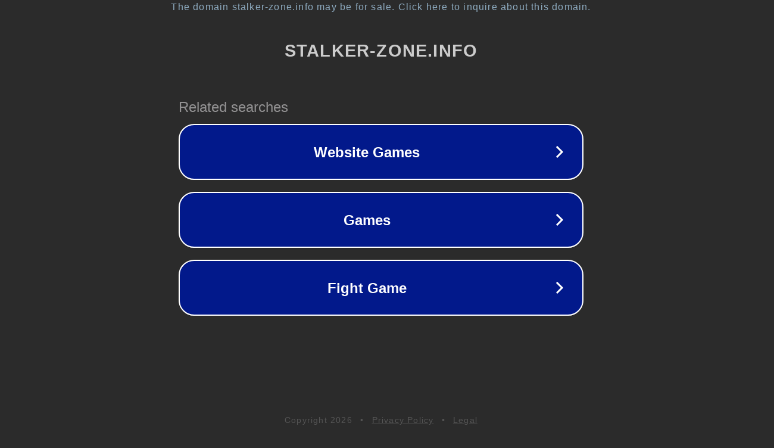

--- FILE ---
content_type: text/html; charset=utf-8
request_url: http://www.stalker-zone.info/publ/29
body_size: 1070
content:
<!doctype html>
<html data-adblockkey="MFwwDQYJKoZIhvcNAQEBBQADSwAwSAJBANDrp2lz7AOmADaN8tA50LsWcjLFyQFcb/P2Txc58oYOeILb3vBw7J6f4pamkAQVSQuqYsKx3YzdUHCvbVZvFUsCAwEAAQ==_qFT9kfECr3hzmPoiNDCXBuZjEQFeiLKyL7V9Itb1z10E7Qi3W+9eRYXSgeEv4/HrzzdcSzGrgSBAv9dk97YHfg==" lang="en" style="background: #2B2B2B;">
<head>
    <meta charset="utf-8">
    <meta name="viewport" content="width=device-width, initial-scale=1">
    <link rel="icon" href="[data-uri]">
    <link rel="preconnect" href="https://www.google.com" crossorigin>
</head>
<body>
<div id="target" style="opacity: 0"></div>
<script>window.park = "[base64]";</script>
<script src="/bkUvWgVXG.js"></script>
</body>
</html>
